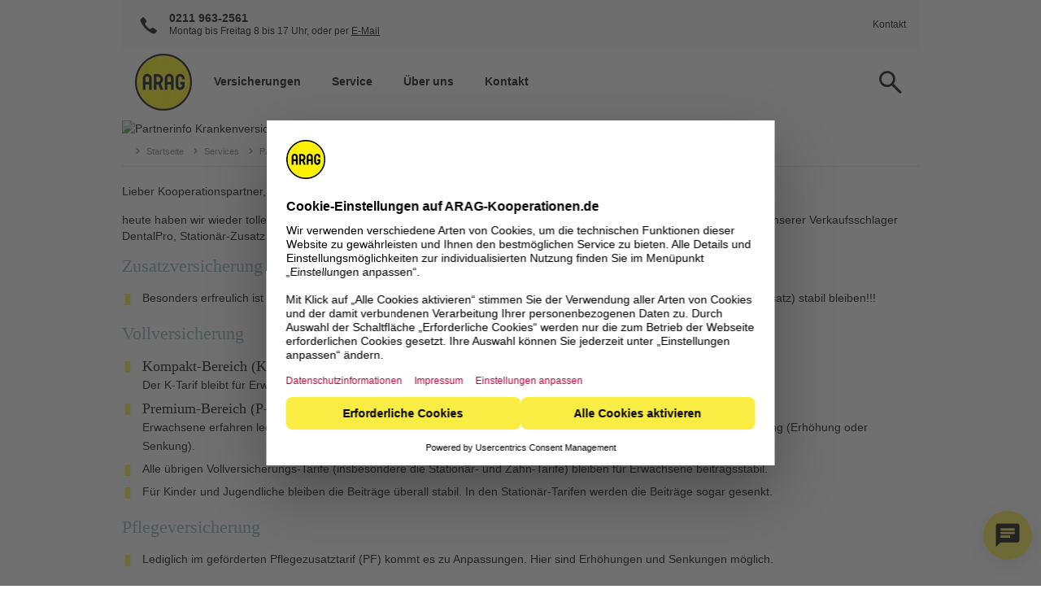

--- FILE ---
content_type: text/html
request_url: https://www.arag-kooperationen.de/services/partnerinfo/krankenversicherung/00066/
body_size: 26900
content:
<!DOCTYPE html>
<html xmlns="http://www.w3.org/1999/xhtml" lang="de" xml:lang="de">
	<head>
		<meta http-equiv="Content-Type" content="text/html; charset=utf-8" />
			
	
	
	
	
	
	
	
	
	
	
	

	
	
	
		<title>ARAG Krankenversicherung: Beitragsanpassung 2018</title>
	<meta name="description" content="ARAG Krankenversicherung: Beitragsanpassung 2018">
	<meta name="keywords" content="ARAG Krankenversicherung: Beitragsanpassung 2018">
	



	
	

			
	
	
	
	
		
		
	

	

	
		
		
	
	
	<link rel="icon" href="/favicon.ico">
	<link rel="apple-touch-icon" sizes="57x57" href="/library/images/favicon/apple-icon-57x57.png"> 
	<link rel="apple-touch-icon" sizes="60x60" href="/library/images/favicon/apple-icon-60x60.png"> 
	<link rel="apple-touch-icon" sizes="72x72" href="/library/images/favicon/apple-icon-72x72.png"> 
	<link rel="apple-touch-icon" sizes="114x114" href="/library/images/favicon/apple-icon-114x114.png"> 
	<link rel="apple-touch-icon" sizes="120x120" href="/library/images/favicon/apple-icon-120x120.png"> 
	<link rel="apple-touch-icon" sizes="144x144" href="/library/images/favicon/apple-icon-144x144.png"> 
	<link rel="apple-touch-icon" sizes="152x152" href="/library/images/favicon/apple-icon-152x152.png"> 
	<link rel="apple-touch-icon" sizes="180x180" href="/library/images/favicon/apple-icon-180x180.png"> 
	<link rel="icon" type="image/png" sizes="192x192"  href="/library/images/favicon/android-icon-192x192.png"> 
	<link rel="icon" type="image/png" sizes="32x32" href="/library/images/favicon/favicon-32x32.png"> 
	<link rel="icon" type="image/png" sizes="96x96" href="/library/images/favicon/favicon-96x96.png"> 
	<link rel="icon" type="image/png" sizes="16x16" href="/library/images/favicon/favicon-16x16.png"> 
	<link rel="icon" href="/library/images/favicon/favicon.ico" sizes="180x180">
	<link rel="icon" href="/library/images/favicon/favicon.svg" sizes="any" type="image/svg+xml">
	<meta name="msapplication-TileColor" content="#ffffff"> 
	<meta name="msapplication-TileImage" content="/library/images/favicon/ms-icon-144x144.png"> 
	<meta name="theme-color" content="#ffffff">	
	<script type="text/javascript" src="/ruxitagentjs_ICANVfqru_10327251022105625.js" data-dtconfig="rid=RID_2050662203|rpid=808576788|domain=arag-kooperationen.de|reportUrl=/rb_ee63442d-67fb-43f1-89b2-eebef26bf5c5|app=3d6b84ef9edb9f64|cuc=rm0fgo9m|owasp=1|mel=100000|featureHash=ICANVfqru|dpvc=1|lastModification=1765787847747|tp=500,50,0|rdnt=1|uxrgce=1|srbbv=2|agentUri=/ruxitagentjs_ICANVfqru_10327251022105625.js"></script><script>
	var language = "de"
	var userLanguage = "de"
	var phoneNumber = ""
	var theDirectory = "/services/partnerinfo/krankenversicherung/00066/"
	var googlekey = "AIzaSyD7oeaDJSLYOCEoEE71pB9MRlK1BYqqcPA"
</script>
	<link rel="preload" href="/layout/css/main.css" as="style">
  	<link rel="preload" href="/layout/script/main.js" as="script">	
	<link rel="preload" href="/library/css/fonts/iconset.ttf?pxhzb" as="font" type="font/ttf" crossorigin="anonymous" />
	<link rel="preload" href="/library/css/fonts/icomoon.ttf?2oprtb" as="font" type="font/ttf" crossorigin="anonymous" />
	<link href="/layout/css/main.css" rel="stylesheet" type="text/css" media="screen,print" />
	<script type="text/javascript" src="/layout/script/main.js"></script>
	
		
			
	<meta name="viewport" id="metaViewport" content="width=device-width, initial-scale=1.0, minimal-ui" />
	<meta name="apple-mobile-web-app-status-bar-style" content="black" />
	<meta name="apple-mobile-web-app-capable" content="yes" />
	<meta name="mobile-web-app-capable" content="yes" />			
	
		<link rel="canonical" href="https://www.arag-kooperationen.de/services/partnerinfo/krankenversicherung/00066/" />
		<meta property="og:url" content="https://www.arag-kooperationen.de/services/partnerinfo/krankenversicherung/00066/"  />
				
	<meta property="og:site_name" content="ARAG Krankenversicherung: Beitragsanpassung 2018" />		
	<meta property="og:title" content="ARAG Krankenversicherung: Beitragsanpassung 2018" />
	<meta property="og:description" content="ARAG Krankenversicherung: Beitragsanpassung 2018" />						
	<meta property="og:locale" content="de_DE" />
	
		<meta property="og:type" content="website" />
	
			
	
	
		<script id="usercentrics-cmp" src="https://web.cmp.usercentrics.eu/ui/loader.js" data-settings-id="k5Oow9pJE" async></script>
	
	
	
	
	

<!-- /selfservice -->
<script>
 	const selfServiceStatus = "none"
 	GA4.userStatus = ("user" == selfServiceStatus)?"signed in":"signed out"
</script>
<script>
	
 	const selfServiceUser = {}
 	Object.freeze(selfServiceUser);
</script>
<!-- /selfservice -->
		<!-- Google Tag Manager -->
<!-- Google Tag Manager ConsentMode-->

	<style>.async-hide { opacity: 0 !important} </style>
    <script type="text/javascript">
        // create dataLayer
        window.dataLayer = window.dataLayer || [];
        function gtag() {
            dataLayer.push(arguments);
        }

        // set „denied" as default for both ad and analytics storage,
        gtag("consent", "default", {
        	ad_user_data: "denied",
            ad_personalization: "denied",
            ad_storage: "denied",
            analytics_storage: "denied",
            wait_for_update: 2000 // milliseconds to wait for update
        });

        // Enable ads data redaction by default [optional]
        gtag("set", "ads_data_redaction", true);        
    </script>

    <script type="text/javascript">
        // Google Tag Manager
        (function(w, d, s, l, i) {
            w[l] = w[l] || [];
            w[l].push({
                'gtm.start': new Date().getTime(),
                event: 'gtm.js'
            });
            var f = d.getElementsByTagName(s)[0],
                j = d.createElement(s),
                dl = l != 'dataLayer' ? '&l=' + l : '';
            j.async = true;
            j.src =
                'https://www.googletagmanager.com/gtm.js?id=' + i + dl;
            f.parentNode.insertBefore(j, f);
        })(window, document, 'script', 'dataLayer', 'GTM-K99X3K5'); 
    </script>
    
<!-- End Google Tag Manager ConsentMode-->
<script>
	
	
	var virtualPageURL = "/services/partnerinfo/krankenversicherung/00066/"
	GA4.fire({event:"virtualPageview"})
</script>
<!-- End Google Tag Manager -->
	</head>
	<body onload="$INIT.onPageLoad();">
		<!-- Google Tag Manager -->
	<noscript>
		<iframe src="//www.googletagmanager.com/ns.html?id=GTM-K99X3K5" height="0" width="0" style="display:none;visibility:hidden"></iframe>
	</noscript>
<!-- End Google Tag Manager -->		
		<!--googleoff:index--><!--googleoff:snippet-->				
		
		
			<a id="skip-to-content" class="skip-mark" href="#maincontent">Zum Hauptinhalt</a>
			<a id="skip-to-search"  class="skip-mark" href="#suche">Zur Suche</a>	
			<a id="skip-to-kontakt" class="skip-mark" href="/kontakt/">Zur Kontaktseite</a>		
			<a id="skip-to-sitemap" class="skip-mark" href="/sitemap/">Zur Sitemap</a>	
			
		<div id="page" class="  phoneinhead stickyHead">
			













<div id="pagehead" class="">
	
	<div id="logoWrap">
			
			<a href="/" title="Zur Homepage der ARAG-Kooperationen" class="logo">
		
			<picture>
			  	<source media="(max-width: 600px)" srcset="/library/images/system/logo_m.webp, /library/images/system/logo_2x.webp 2x" width=60 height=60>
			  	<source media="(min-width: 601px)" srcset="/library/images/system/logo.webp" width=70 height=70>
			  	<img src="/library/images/system/logo.webp" alt="ARAG Logo" id="logo" width=70 height=70>
			</picture>
		
			</a>
		
	</div>
	
			<div class="phoneNr phone clearfix">
				<div class="desktop number">
					0211 963-2561<br />
					<span>Montag bis Freitag 8 bis 17 Uhr, oder per <a href='mailto:kooperationen@arag.de' style='text-decoration: underline;'>E-Mail</a></span>
				</div>
			</div>
			<div id="phoneInfo" class="mobile">
				<div class="wrapper">
					<div class="content">
						
						<p class="big">Montag bis Freitag 8 bis 17 Uhr, oder per <a href='mailto:kooperationen@arag.de' style='text-decoration: underline;'>E-Mail</a></p>
						<a href="tel:+4921198700700" class="telLink">0211 963-2561</a>
						
					</div>
				</div>
			</div>
			
	
	
	
			<div class="desktop schaden"></div>
			<div class="desktop subnav">
				<a href="/kontakt/">Kontakt</a>
			</div>
	
	
			
				<div id="searchslot">
	<div class="row">
		<form data-searchForm="{'suggestSize':'5','placeholder':'Ihre Suche'}"></form>
	</div>
</div>
				<nav id="mainnav" class="layer" role="navigation">							
					<ul>							
						
							<!-- #include virtual="/_generated/navigation/navigation.ssi" -->
							<!-- SSI:/content/main-navigation -->
<div class="quickEdit" onmouseover="$QUICKEDIT.init(this,'/2/3/3020/3022','')"></div>


	



		<li id="nav-0"
		>
			<p>
				<span>
					Versicherungen
				</span>
			</p>
				<div class="container">
					
	

<div class="flexrow trio">
	<div class="flexcolumn eins " style="">
		<div class="layout">
			<div class="wrapper">



	<div class="submenuHead">

		<div class="subTrigger">


			<div class="ueberschrift H4">Kombi Rechtsschutz</div>


		</div>
	</div>
	<div class="submenu">
	<span class="mobile">Kombi Rechtsschutz</span>



				<div class="link nav">
					<a href="/versicherungen/rechtsschutzversicherung/privatkunden/"
						title="Zum Privat Rechtsschutz"
					>
						<p>Privat Rechtsschutz</p>
					</a>
				</div>






				<div class="link nav">
					<a href="/versicherungen/rechtsschutzversicherung/firmenkunden/"
						title="Zum Gewerbe Rechtschutz"
					>
						<p>Gewerbe Rechtschutz</p>
					</a>
				</div>




</div>





    <div class="abstand" style="height:20px; overflow:hidden">
      &nbsp;
    </div>




	<div class="submenuHead">

		<div class="subTrigger">


			<div class="ueberschrift H4">Rechtsschutz für Firmen und Gewerbe</div>


		</div>
	</div>
	<div class="submenu">
	<span class="mobile">Rechtsschutz für Firmen und Gewerbe</span>



				<div class="link nav">
					<a href="/versicherungen/rechtsschutzversicherung/managerrechtsschutz/"
						title="Zum Manager Rechtsschutz"
					>
						<p>Managerrechtsschutz</p>
					</a>
				</div>






				<div class="link nav">
					<a href="/versicherungen/rechtsschutzversicherung/vereinsrechtsschutz/"
					>
						<p>Vereinsrechtsschutz</p>
					</a>
				</div>






				<div class="link nav">
					<a href="/versicherungen/rechtsschutzversicherung/landwirtschaft/"
						title="Zum Landwirtschaftsrechtsschutz"
					>
						<p>Landwirtschaftsrechtsschutz</p>
					</a>
				</div>




</div>




			</div>
		</div>
	</div>
	<div class="flexcolumn zwei " style="">
		<div class="layout">
			<div class="wrapper">



	<div class="submenuHead">

		<div class="subTrigger">


			<div class="ueberschrift H4">Solo Rechtsschutz</div>


		</div>
	</div>
	<div class="submenu">
	<span class="mobile">Solo Rechtsschutz</span>



				<div class="link nav">
					<a href="/versicherungen/rechtsschutzversicherung/verkehrsolo/"
						title="Zum Verkehr Solo"
					>
						<p>Verkehr Solo</p>
					</a>
				</div>








				<div class="link nav">
					<a href="/versicherungen/rechtsschutzversicherung/immobiliensolo/"
						title="Zum Immobilien Solo"
					>
						<p>Immobilien Solo</p>
					</a>
				</div>




</div>





    <div class="abstand" style="height:20px; overflow:hidden">
      &nbsp;
    </div>




	<div class="submenuHead">

		<div class="subTrigger">


			<div class="ueberschrift H4">Krankenversicherung</div>


		</div>
	</div>
	<div class="submenu">
	<span class="mobile">Krankenversicherung</span>



				<div class="link nav">
					<a href="/versicherungen/krankenversicherung/krankenzusatzversicherungen/"
						title="Zu den Krankenversicherungen"
					>
						<p>Krankenversicherungen</p>
					</a>
				</div>








				<div class="link nav">
					<a href="/versicherungen/krankenversicherung/krankenvollversicherung/"
						title="/versicherungen/krankenversicherung/krankenvollversicherung/"
					>
						<p>Krankenvollversicherungen</p>
					</a>
				</div>






				<div class="link nav">
					<a href="/versicherungen/krankenversicherung/bkv/"
					>
						<p>Betriebliche Krankenversicherung</p>
					</a>
				</div>




</div>




			</div>
		</div>
	</div>
	<div class="flexcolumn drei " style="">
		<div class="layout">
			<div class="wrapper">



	<div class="submenuHead">

		<div class="subTrigger">


			<div class="ueberschrift H4">SHU</div>


		</div>
	</div>
	<div class="submenu">
	<span class="mobile">SHU</span>



				<div class="link nav">
					<a href="/versicherungen/shu/tierversicherung/"
						title="Zu ARAG Tierprotect"
					>
						<p>Tierprotect</p>
					</a>
				</div>






				<div class="link nav">
					<a href="/versicherungen/shu/reiseprotect-365/"
						title="Zu ARAG Reiseprotect 365"
					>
						<p>Reiseprotect 365</p>
					</a>
				</div>






				<div class="link nav">
					<a href="/versicherungen/shu/schutzbrief/"
						title="Zum Top-Schutzbrief"
					>
						<p>Top-Schutzbrief</p>
					</a>
				</div>






</div>





    <div class="abstand" style="height:20px; overflow:hidden">
      &nbsp;
    </div>



			</div>
		</div>
	</div>
</div>

	

				</div>
	</li>






		<li id="nav-1"
class="nosub"
		>
			<p>
					<a href="/services/"
					>
				<span>
					Service
				</span>
					</a>
			</p>
	</li>






		<li id="nav-2"
class="nosub"
		>
			<p>
					<a href="/ueber-uns/"
					>
				<span>
					Über uns
				</span>
					</a>
			</p>
	</li>






		<li id="nav-4"
class="nosub"
		>
			<p>
					<a href="/kontakt/"
					>
				<span>
					Kontakt
				</span>
					</a>
			</p>
	</li>






	


	


<li class="nosub">
<div class="mobileInfo">


</div>
</li>

	


<!-- /SSI:/content/main-navigation -->
			
												
					</ul>
				</nav>
				<div id="navControl"></div>				
			
	
</div>

			<div id="content">
				<div>
				<!--googleon:snippet--><!--googleon:index-->
				<a name="maincontent"></a>
				<div class="quickEdit" onmouseover="$QUICKEDIT.init(this,'/2/36/352/355/358/941','')"></div>


<div id="header"
>



	<div class="imgContainer" data-videosrc="" >
		<!--<img src="" />-->
		<img src="/medien/grafik/versicherungen/kranken/partnerinfo-kv.jpg" alt="Partnerinfo Krankenversicherung" title="Partnerinfo Krankenversicherung" style="height:calc( /  * 100%)"/>
	</div>


	
<!--googleoff:index-->
	<div id="breadcrumb">
		<ul id="path">
								<li class="root"><a href="/"><span>Startseite</span></a></li>
		<li><a href="/services/"><span>Services</span></a></li>
		<li><a href="/services/partnerinfo/"><span>Partnerinfo</span></a></li>
		<li><a href="/services/partnerinfo/krankenversicherung/"><span>Krankenversicherung</span></a></li><li><span>ARAG Krankenversicherung: Beitragsanpassung 2018</span></li>
		</ul>
	</div>
<!--googleon:index-->

	

	<div class="text ">

		<h1>ARAG Krankenversicherung: Beitragsanpassung 2018</h1>






	</div>

</div>
<!--IFTS_PARSE-->

	

<div class="slots solo">


	<div class="spalte eins  " style="">
		<div class="layout">
			<div class="wrapper">



	<p class="textblock">Lieber Kooperationspartner,</p>




	<p class="textblock">heute haben wir wieder tolle Nachrichten für die Entwicklung der Neugeschäftsbeiträge Unisex für Sie! Vor allem die Beiträge unserer Verkaufsschlager DentalPro, Stationär-Zusatz und Komfort-Klasse bleiben stabil. Genauere Infos können Sie den Anlagen entnehmen.</p>




		<a id="Zusatzversicherung"></a>

		<H2 class="subueberschrift colBlue" id="0_0_1_0"

			style=""
>
Zusatzversicherung
	</H2>





	<div class="aufzaehlung">
			<ul>
			<li>
				<div class="icon list c1" style=""></div>
				Besonders erfreulich ist hier, dass die Neugeschäftsbeiträge sämtlicher GKV-Zusatztarife (ambulant, stationär und Zahnzusatz) stabil bleiben!!!
			</li>
			</ul>
	</div>






		<a id="Vollversicherung"></a>

		<H2 class="subueberschrift colBlue" id="0_0_1_19"

			style=""
>
Vollversicherung
	</H2>





	<div class="aufzaehlung">
			<ul>
			<li>
				<div class="icon list c1" style=""></div>
						<H4 class="ueberschrift " style="" id="0_0_1_20_1_0">Kompakt-Bereich (K-Tarif)</H4>
				Der K-Tarif bleibt für Erwachsene in allen SB-Stufen stabil. Für Kinder und Jugendliche werden die Beiträge sogar gesenkt. 
			</li>
			<li>
				<div class="icon list c1" style=""></div>
						<H4 class="ueberschrift " style="" id="0_0_1_20_1_1">Premium-Bereich (P-Tarif)</H4>
				Erwachsene erfahren lediglich in unseren ambulanten Tarifen 205 und 207 und im Stationär-Tarif 220 eine Beitragsänderung (Erhöhung oder Senkung). 
			</li>
			<li>
				<div class="icon list c1" style=""></div>
				Alle übrigen Vollversicherungs-Tarife (insbesondere die Stationär- und Zahn-Tarife) bleiben für Erwachsene beitragsstabil. 
			</li>
			<li>
				<div class="icon list c1" style=""></div>
				Für Kinder und Jugendliche bleiben die Beiträge überall stabil. In den Stationär-Tarifen werden die Beiträge sogar gesenkt. 
			</li>
			</ul>
	</div>






		<a id="Pflegeversicherung"></a>

		<H2 class="subueberschrift colBlue" id="0_0_1_23"

			style=""
>
Pflegeversicherung
	</H2>





	<div class="aufzaehlung">
			<ul>
			<li>
				<div class="icon list c1" style=""></div>
				Lediglich im geförderten Pflegezusatztarif (PF) kommt es zu Anpassungen. Hier sind Erhöhungen und Senkungen möglich. 
			</li>
			</ul>
	</div>






		<a id="Krankentagegeld"></a>

		<H2 class="subueberschrift colBlue" id="0_0_1_22"

			style=""
>
Krankentagegeld
	</H2>





	<div class="aufzaehlung">
			<ul>
			<li>
				<div class="icon list c1" style=""></div>
				In Tarif 37 und im KTplus gibt es eine Beitragserhöhung. 
			</li>
			</ul>
	</div>







	<div class="aufzaehlung">
			<ul>
			<li>
				<div class="icon list c1" style=""></div>
				Die anderen Krankentagegeldtarife bleiben stabil.
			</li>
			</ul>
	</div>






		<a id="Betriebliche-Krankenversicherung-bKV"></a>

		<H2 class="subueberschrift colBlue" id="0_0_1_21"

			style=""
>
Betriebliche Krankenversicherung (bKV)
	</H2>





	<div class="aufzaehlung">
			<ul>
			<li>
				<div class="icon list c1" style=""></div>
				Auch hier haben wir tolle Nachrichten. Alle Tarife in allen Stufen bleiben stabil.
			</li>
			</ul>
	</div>





			</div>
		</div>
	</div>
</div>

	


	

<div class="slots solo">


	<div class="spalte eins  " style="">
		<div class="layout">
			<div class="wrapper">






	<div name="" class="klappliste borderTop H2"  style="" id="0_2_1_0" aria-controls="0_2_1_0" role="region">
	<div class="head">
		<a id="Unterlagen-zur-Beitragsanpassung-2018"></a>
		<H2>
		Unterlagen zur Beitragsanpassung 2018
		</H2>
	</div>
		<div class="content">




		<a id="Beitragstabelle-2018"></a>

		<H4 class="subueberschrift" id="0_2_1_2"

			style=""
>
Beitragstabelle 2018
	</H4>




	<p class="textblock">Für Anträge mit Beginn ab 01.01.2018 bitten wir Sie, ab sofort nur noch die neuen Beiträge zu verwenden. Die Beitragstabelle ab 01.01.2018 finden Sie hier:</p>




	<div class="link" style="">
<a href="/medien/pdf/dokumentencenter/krankenversicherung/veraenderung_bap_2018-unisex.pdf" target="_blank" title=""  rel="" >
			<p>Plus-Minus-Beitragstabelle Unisex 2018
				(PDF | 48.0&nbsp;kB)
		</p>
		</a>
	</div>




	<div class="trenner "></div>





		<a id="Plus-Minus-Tabelle--Beitragsveraenderungen"></a>

		<H4 class="subueberschrift" id="0_2_1_6"

			style=""
>
Plus-Minus-Tabelle / Beitragsveränderungen
	</H4>




	<p class="textblock weiss">Hier finden Sie eine Übersicht mit den Beitragsanpassungen für alle Tarife:</p>




	<div class="link" style="">
<a href="/medien/pdf/dokumentencenter/krankenversicherung/beitab_einzelversich_unisex_1801.pdf" target="_blank" title=""  rel="" >
			<p>Neugeschäftsbeiträge Unisex 2018
				(PDF | 118.4&nbsp;kB)
		</p>
		</a>
	</div>




	<div class="trenner "></div>





	</div>
</div>





			</div>
		</div>
	</div>
</div>

	


	

<div class="slots solo">


	<div class="spalte eins  " style="">
		<div class="layout">
			<div class="wrapper">



		<a id="Beitragsanpassungen-und-Hinweis-bei-Antragsstellung"></a>

		<H4 class="subueberschrift" id="0_3_1_0"

			style=""
>
Beitragsanpassungen und Hinweis bei Antragsstellung
	</H4>




	<p class="textblock">Für Beginne im Jahr 2017 und 2018 ist ab sofort im Antrag folgender Hinweis erforderlich, wenn Tarife / Risikogruppen, die von der Beitragsanpassung betroffen sind, abgeschlossen werden:</p>




	<blockquote>
	<p class="textblock zitat">"Auf die bevorstehende Beitragsanpassung in den Tarifen (entsprechende Tarife aufführen) wurde ich hingewiesen."</p>
	</blockquote>




	<p class="textblock"><strong>Bitte beachten Sie:</strong> Der Vermerk ist vom zukünftigen Versicherungsnehmer mit Datum gegenzuzeichnen. Anträge, die ohne diesen Vermerk oder ohne Unterschrift eingereicht werden, <strong>können leider nicht angenommen werden. </strong></p>




	<p class="textblock">Diese Anträge werden per <strong>Nachbearbeitung </strong>zurückgegeben, damit der Versicherungsnehmer auf dem Antrag bestätigen kann, auf die Beitragsanpassung hingewiesen worden zu sein.<br /><br />Viel Erfolg!<br /><br />Ihre ARAG Kooperationen</p>



			</div>
		</div>
	</div>
</div>

	


<!--/IFTS_PARSE-->

				<!--googleoff:index--><!--googleoff:snippet-->
				</div>
			</div>
			<div id="foot" data-tag="/services/partnerinfo/krankenversicherung/00066">
				
				<ul id="redlinks" class="footerzeile"></ul>
				<ul class="metanav" role="list">
					<li role="listitem"><a href="/kontakt">Kontakt</a></li>
				</ul>				
				
				<ul class="social" role="list">
					<li role="listitem"><a href="http://www.facebook.de/ARAG" target="_blank" title="Die ARAG bei Facebook"><div class="icon facebook"><div class="screenreaderOnly">Facebook</div></div></a></li>
					<li role="listitem"><a href="https://www.instagram.com/arag_versicherungen/" target="_blank" title="Die ARAG bei Instagram"><div class="icon instagram"><div class="screenreaderOnly">Instagram</div></div></a></li>
					<li role="listitem"><a href="http://www.youtube.de/ARAG" target="_blank" title="Die ARAG bei YouTube"><div class="icon youtube"><div class="screenreaderOnly">YouTube</div></div></a></li>					
					<li role="listitem"><a href="https://www.linkedin.com/company/arag/" target="_blank" title="Die ARAG bei LinkedIn"><div class="icon linkedin"><div class="screenreaderOnly">LinkedIn</div></div></a></li>	
				</ul>
				
				<ul class="metanav2" role="list">
					
						<li role="listitem"><a href="/impressum/">Impressum</a></li>					
						<li role="listitem"><a href="/datenschutz/">Datenschutz</a></li>
						<li role="listitem"><a href="#" onClick="USERCENTRICS.showOverlay();">Cookie-Einstellungen</a></li>
						<li role="listitem"><a href="/sitemap/">Sitemap</a></li>
						<li role="listitem"><a href="javascript:sendError()" id="sendError" title="Fehler auf dieser Seite melden" onClick="fehlermelden(window.location.pathname,document.title)">Fehler melden</a></li>					
					
				</ul>
				
				
				<div class="copyright" ondblclick="location.replace('?quickedit')">&copy; 2026 ARAG</div>
				<div class="clearboth"></div>
			</div>
		</div>
		<div id="viewportDetection"></div>
		<script type="text/plain" data-usercentrics="Cognigy" defer
			id="init-chatbot"
			data-bot="Cooperative Sales"
			data-endpoint="https://endpoint-arag-v4.cognigy.cloud/1516822f00c226b7b3146cb672e3ffc2cce7d4934d8c0967702a8bb32a9567a2" src="https://aragstorchatbotprod.blob.core.windows.net/web-content/cognigy-webchat.js"
		></script>
		<div id="chatbotBtnBtm" class="chatbot">
	<svg width="35" height="35" viewBox="0 0 24 24"><path d="M20 2H4c-1.1 0-1.99.9-1.99 2L2 22l4-4h14c1.1 0 2-.9 2-2V4c0-1.1-.9-2-2-2zM6 9h12v2H6V9zm8 5H6v-2h8v2zm4-6H6V6h12v2z"></path><path d="M0 0h24v24H0z" fill="none"></path></svg>
</div>
<style type="text/css">
#chatbotBtnBtm {
    position: fixed;
    right: 11px;
    bottom: 32px;
    width: 60px;
    height: 60px;
    border-radius: 60px;
    box-shadow: 0 5px 18px 0 rgba(151, 124, 156, 0.2);
    z-index: 1;
    background-color: #f9ed43;
    cursor: pointer;
}
#chatbotBtnBtm svg {
	position: absolute;
	top: 50%;
	left: 50%;
	transform: translate(-50%,-50%);
	pointer-events: none;
}
</style>
		<!--googleon:index-->
		




<!--WebPage:-->
<script type="application/ld+json">

	
{
	"@context": "http://schema.org/",
		"@type": "WebPage",
		"url": "https://www.arag-kooperationen.de", 
		"potentialAction": 
		{
			"@type": "SearchAction",
			"target": "https://www.arag-kooperationen.de/suche/?q={q}",
			"query-input": "required name=q"
		},
		"breadcrumb":
		[
			{
				"@type": "BreadcrumbList",
				"itemListElement": 
				[
					{
						"@type": "ListItem",
						"position": "1",
						"item": 
							{
							"@id": "https://www.arag-kooperationen.de/",
							"name" : "Startseite"
							}
					},
					{
						"@type": "ListItem",
						"position": "2",
						"item": 
						{
							"@id": "https://www.arag-kooperationen.de/services/",
							"name": "services"
						}
					},
					{
						"@type": "ListItem",
						"position": "3",
						"item": 
						{
							"@id": "https://www.arag-kooperationen.de/services/partnerinfo/",
							"name": "partnerinfo"
						}
					},
					{
						"@type": "ListItem",
						"position": "4",
						"item": 
						{
							"@id": "https://www.arag-kooperationen.de/services/partnerinfo/krankenversicherung/",
							"name": "krankenversicherung"
						}
					},
					{
						"@type": "ListItem",
						"position": "5",
						"item": 
						{
							"@id": "https://www.arag-kooperationen.de/services/partnerinfo/krankenversicherung/00066/",
							"name": "00066"
						}
					}
				]
			}
		],
	"publisher": {
		"@type": "Organization",
		"name": "ARAG Kooperationen",
		"url": "https://www.arag-kooperationen.de",
		"location": {
			"@type": ["PostalAddress", "Place"],
			"streetAddress": "ARAG Platz 1",
			"addressLocality": "Düsseldorf",
			"addressRegion": "NRW",
			"postalCode": "40472",
			"addressCountry": "Germany",
			"hasmap" : "https://www.google.com/maps?cid=16187212595462569155&_ga=2.79716183.1113340206.1504597871-2055359238.1503918183",
			"telephone": "+4921198700700",
			"faxNumber": "+492119632220"
		},
		"sameAs" : [ 
			"https://de.wikipedia.org/wiki/ARAG_SE",
			"https://www.facebook.com/ARAG/",
			"https://twitter.com/arag",
			"https://www.linkedin.com/company/arag",
			"http://www.youtube.de/ARAG"
		],
		"logo": {
			"@type": "ImageObject",
			"url": "https://www.arag-kooperationen.de/library/images/system/logo.webp",
			"height": "140",
			"width": "140"
			},
		"contactPoint": {
			"@type": "ContactPoint",
			"telephone": "+4921198700700",
			"email": "Kooperationen@arag.de",
			"areaServed": "DE",
            "availableLanguage": "DE",
			"ContactType":"customer service"
		}
	}
}

</script>
	</body>
	<script>
		$INIT.onDomReady();
	</script>
</html>

--- FILE ---
content_type: text/plain; charset=utf-8
request_url: https://www.arag-kooperationen.de/rb_ee63442d-67fb-43f1-89b2-eebef26bf5c5?type=js3&sn=v_4_srv_3_sn_CFDB818AE3CBE92A309C6CE24C2BE1E5_perc_100000_ol_0_mul_1_app-3A3d6b84ef9edb9f64_1&svrid=3&flavor=post&vi=GHPIOUKVHRUMPUQHSDFPCKMOHKFHHIMT-0&modifiedSince=1765787847747&bp=3&app=3d6b84ef9edb9f64&crc=3479796043&en=rm0fgo9m&end=1
body_size: 416
content:
OK(OA)|name=ruxitagentjs|featureHash=ICANVfqru|version=|buildNumber=10327251022105625|lastModification=1765787847747